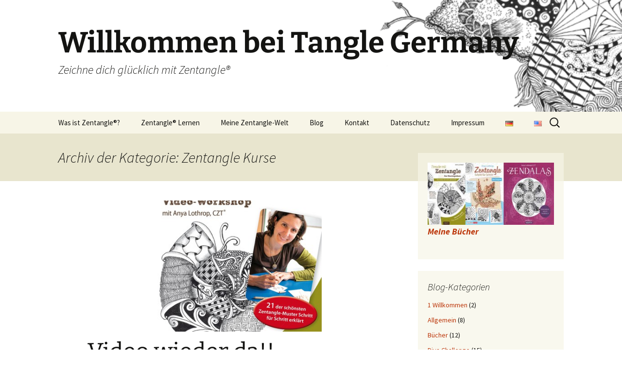

--- FILE ---
content_type: text/html; charset=UTF-8
request_url: https://zentangle.de/de/blog/category/zentangle-kurse/
body_size: 61027
content:
<!DOCTYPE html>
<html dir="ltr" lang="de-DE" prefix="og: https://ogp.me/ns#">
<head>
	<meta charset="UTF-8">
	<meta name="viewport" content="width=device-width, initial-scale=1.0">
	
	<link rel="profile" href="https://gmpg.org/xfn/11">
	<link rel="pingback" href="https://zentangle.de/xmlrpc.php">
		<style>img:is([sizes="auto" i], [sizes^="auto," i]) { contain-intrinsic-size: 3000px 1500px }</style>
	
		<!-- All in One SEO 4.9.3 - aioseo.com -->
		<title>Zentangle Kurse | Willkommen bei Tangle Germany</title>
	<meta name="robots" content="noindex, max-image-preview:large" />
	<meta name="keywords" content="zentangle video,zentangle-kurse" />
	<link rel="canonical" href="https://zentangle.de/de/blog/category/zentangle-kurse/" />
	<link rel="next" href="https://zentangle.de/de/blog/category/zentangle-kurse/page/2/" />
	<meta name="generator" content="All in One SEO (AIOSEO) 4.9.3" />
		<script type="application/ld+json" class="aioseo-schema">
			{"@context":"https:\/\/schema.org","@graph":[{"@type":"BreadcrumbList","@id":"https:\/\/zentangle.de\/de\/blog\/category\/zentangle-kurse\/#breadcrumblist","itemListElement":[{"@type":"ListItem","@id":"https:\/\/zentangle.de#listItem","position":1,"name":"Home","item":"https:\/\/zentangle.de","nextItem":{"@type":"ListItem","@id":"https:\/\/zentangle.de\/de\/blog\/category\/zentangle-kurse\/#listItem","name":"Zentangle Kurse"}},{"@type":"ListItem","@id":"https:\/\/zentangle.de\/de\/blog\/category\/zentangle-kurse\/#listItem","position":2,"name":"Zentangle Kurse","previousItem":{"@type":"ListItem","@id":"https:\/\/zentangle.de#listItem","name":"Home"}}]},{"@type":"CollectionPage","@id":"https:\/\/zentangle.de\/de\/blog\/category\/zentangle-kurse\/#collectionpage","url":"https:\/\/zentangle.de\/de\/blog\/category\/zentangle-kurse\/","name":"Zentangle Kurse | Willkommen bei Tangle Germany","inLanguage":"de-DE","isPartOf":{"@id":"https:\/\/zentangle.de\/#website"},"breadcrumb":{"@id":"https:\/\/zentangle.de\/de\/blog\/category\/zentangle-kurse\/#breadcrumblist"}},{"@type":"Organization","@id":"https:\/\/zentangle.de\/#organization","name":"Willkommen bei Tangle Germany!","description":"Zeichne dich gl\u00fccklich mit Zentangle\u00ae","url":"https:\/\/zentangle.de\/"},{"@type":"WebSite","@id":"https:\/\/zentangle.de\/#website","url":"https:\/\/zentangle.de\/","name":"Willkommen bei Tangle Germany!","description":"Zeichne dich gl\u00fccklich mit Zentangle\u00ae","inLanguage":"de-DE","publisher":{"@id":"https:\/\/zentangle.de\/#organization"}}]}
		</script>
		<!-- All in One SEO -->

<link rel="alternate" href="https://zentangle.de/de/blog/category/zentangle-kurse/" hreflang="de" />
<link rel="alternate" href="https://zentangle.de/en/blog/category/zentangle-classes/" hreflang="en" />
<link rel="alternate" type="application/rss+xml" title="Willkommen bei Tangle Germany &raquo; Feed" href="https://zentangle.de/de/feed/" />
<link rel="alternate" type="application/rss+xml" title="Willkommen bei Tangle Germany &raquo; Kommentar-Feed" href="https://zentangle.de/de/comments/feed/" />
<link rel="alternate" type="application/rss+xml" title="Willkommen bei Tangle Germany &raquo; Kategorie-Feed für Zentangle Kurse" href="https://zentangle.de/de/blog/category/zentangle-kurse/feed/" />
<script>
window._wpemojiSettings = {"baseUrl":"https:\/\/s.w.org\/images\/core\/emoji\/16.0.1\/72x72\/","ext":".png","svgUrl":"https:\/\/s.w.org\/images\/core\/emoji\/16.0.1\/svg\/","svgExt":".svg","source":{"concatemoji":"https:\/\/zentangle.de\/wp-includes\/js\/wp-emoji-release.min.js?ver=6.8.3"}};
/*! This file is auto-generated */
!function(s,n){var o,i,e;function c(e){try{var t={supportTests:e,timestamp:(new Date).valueOf()};sessionStorage.setItem(o,JSON.stringify(t))}catch(e){}}function p(e,t,n){e.clearRect(0,0,e.canvas.width,e.canvas.height),e.fillText(t,0,0);var t=new Uint32Array(e.getImageData(0,0,e.canvas.width,e.canvas.height).data),a=(e.clearRect(0,0,e.canvas.width,e.canvas.height),e.fillText(n,0,0),new Uint32Array(e.getImageData(0,0,e.canvas.width,e.canvas.height).data));return t.every(function(e,t){return e===a[t]})}function u(e,t){e.clearRect(0,0,e.canvas.width,e.canvas.height),e.fillText(t,0,0);for(var n=e.getImageData(16,16,1,1),a=0;a<n.data.length;a++)if(0!==n.data[a])return!1;return!0}function f(e,t,n,a){switch(t){case"flag":return n(e,"\ud83c\udff3\ufe0f\u200d\u26a7\ufe0f","\ud83c\udff3\ufe0f\u200b\u26a7\ufe0f")?!1:!n(e,"\ud83c\udde8\ud83c\uddf6","\ud83c\udde8\u200b\ud83c\uddf6")&&!n(e,"\ud83c\udff4\udb40\udc67\udb40\udc62\udb40\udc65\udb40\udc6e\udb40\udc67\udb40\udc7f","\ud83c\udff4\u200b\udb40\udc67\u200b\udb40\udc62\u200b\udb40\udc65\u200b\udb40\udc6e\u200b\udb40\udc67\u200b\udb40\udc7f");case"emoji":return!a(e,"\ud83e\udedf")}return!1}function g(e,t,n,a){var r="undefined"!=typeof WorkerGlobalScope&&self instanceof WorkerGlobalScope?new OffscreenCanvas(300,150):s.createElement("canvas"),o=r.getContext("2d",{willReadFrequently:!0}),i=(o.textBaseline="top",o.font="600 32px Arial",{});return e.forEach(function(e){i[e]=t(o,e,n,a)}),i}function t(e){var t=s.createElement("script");t.src=e,t.defer=!0,s.head.appendChild(t)}"undefined"!=typeof Promise&&(o="wpEmojiSettingsSupports",i=["flag","emoji"],n.supports={everything:!0,everythingExceptFlag:!0},e=new Promise(function(e){s.addEventListener("DOMContentLoaded",e,{once:!0})}),new Promise(function(t){var n=function(){try{var e=JSON.parse(sessionStorage.getItem(o));if("object"==typeof e&&"number"==typeof e.timestamp&&(new Date).valueOf()<e.timestamp+604800&&"object"==typeof e.supportTests)return e.supportTests}catch(e){}return null}();if(!n){if("undefined"!=typeof Worker&&"undefined"!=typeof OffscreenCanvas&&"undefined"!=typeof URL&&URL.createObjectURL&&"undefined"!=typeof Blob)try{var e="postMessage("+g.toString()+"("+[JSON.stringify(i),f.toString(),p.toString(),u.toString()].join(",")+"));",a=new Blob([e],{type:"text/javascript"}),r=new Worker(URL.createObjectURL(a),{name:"wpTestEmojiSupports"});return void(r.onmessage=function(e){c(n=e.data),r.terminate(),t(n)})}catch(e){}c(n=g(i,f,p,u))}t(n)}).then(function(e){for(var t in e)n.supports[t]=e[t],n.supports.everything=n.supports.everything&&n.supports[t],"flag"!==t&&(n.supports.everythingExceptFlag=n.supports.everythingExceptFlag&&n.supports[t]);n.supports.everythingExceptFlag=n.supports.everythingExceptFlag&&!n.supports.flag,n.DOMReady=!1,n.readyCallback=function(){n.DOMReady=!0}}).then(function(){return e}).then(function(){var e;n.supports.everything||(n.readyCallback(),(e=n.source||{}).concatemoji?t(e.concatemoji):e.wpemoji&&e.twemoji&&(t(e.twemoji),t(e.wpemoji)))}))}((window,document),window._wpemojiSettings);
</script>
<style id='wp-emoji-styles-inline-css'>

	img.wp-smiley, img.emoji {
		display: inline !important;
		border: none !important;
		box-shadow: none !important;
		height: 1em !important;
		width: 1em !important;
		margin: 0 0.07em !important;
		vertical-align: -0.1em !important;
		background: none !important;
		padding: 0 !important;
	}
</style>
<link rel='stylesheet' id='wp-block-library-css' href='https://zentangle.de/wp-includes/css/dist/block-library/style.min.css?ver=6.8.3' media='all' />
<style id='wp-block-library-theme-inline-css'>
.wp-block-audio :where(figcaption){color:#555;font-size:13px;text-align:center}.is-dark-theme .wp-block-audio :where(figcaption){color:#ffffffa6}.wp-block-audio{margin:0 0 1em}.wp-block-code{border:1px solid #ccc;border-radius:4px;font-family:Menlo,Consolas,monaco,monospace;padding:.8em 1em}.wp-block-embed :where(figcaption){color:#555;font-size:13px;text-align:center}.is-dark-theme .wp-block-embed :where(figcaption){color:#ffffffa6}.wp-block-embed{margin:0 0 1em}.blocks-gallery-caption{color:#555;font-size:13px;text-align:center}.is-dark-theme .blocks-gallery-caption{color:#ffffffa6}:root :where(.wp-block-image figcaption){color:#555;font-size:13px;text-align:center}.is-dark-theme :root :where(.wp-block-image figcaption){color:#ffffffa6}.wp-block-image{margin:0 0 1em}.wp-block-pullquote{border-bottom:4px solid;border-top:4px solid;color:currentColor;margin-bottom:1.75em}.wp-block-pullquote cite,.wp-block-pullquote footer,.wp-block-pullquote__citation{color:currentColor;font-size:.8125em;font-style:normal;text-transform:uppercase}.wp-block-quote{border-left:.25em solid;margin:0 0 1.75em;padding-left:1em}.wp-block-quote cite,.wp-block-quote footer{color:currentColor;font-size:.8125em;font-style:normal;position:relative}.wp-block-quote:where(.has-text-align-right){border-left:none;border-right:.25em solid;padding-left:0;padding-right:1em}.wp-block-quote:where(.has-text-align-center){border:none;padding-left:0}.wp-block-quote.is-large,.wp-block-quote.is-style-large,.wp-block-quote:where(.is-style-plain){border:none}.wp-block-search .wp-block-search__label{font-weight:700}.wp-block-search__button{border:1px solid #ccc;padding:.375em .625em}:where(.wp-block-group.has-background){padding:1.25em 2.375em}.wp-block-separator.has-css-opacity{opacity:.4}.wp-block-separator{border:none;border-bottom:2px solid;margin-left:auto;margin-right:auto}.wp-block-separator.has-alpha-channel-opacity{opacity:1}.wp-block-separator:not(.is-style-wide):not(.is-style-dots){width:100px}.wp-block-separator.has-background:not(.is-style-dots){border-bottom:none;height:1px}.wp-block-separator.has-background:not(.is-style-wide):not(.is-style-dots){height:2px}.wp-block-table{margin:0 0 1em}.wp-block-table td,.wp-block-table th{word-break:normal}.wp-block-table :where(figcaption){color:#555;font-size:13px;text-align:center}.is-dark-theme .wp-block-table :where(figcaption){color:#ffffffa6}.wp-block-video :where(figcaption){color:#555;font-size:13px;text-align:center}.is-dark-theme .wp-block-video :where(figcaption){color:#ffffffa6}.wp-block-video{margin:0 0 1em}:root :where(.wp-block-template-part.has-background){margin-bottom:0;margin-top:0;padding:1.25em 2.375em}
</style>
<style id='classic-theme-styles-inline-css'>
/*! This file is auto-generated */
.wp-block-button__link{color:#fff;background-color:#32373c;border-radius:9999px;box-shadow:none;text-decoration:none;padding:calc(.667em + 2px) calc(1.333em + 2px);font-size:1.125em}.wp-block-file__button{background:#32373c;color:#fff;text-decoration:none}
</style>
<link rel='stylesheet' id='aioseo/css/src/vue/standalone/blocks/table-of-contents/global.scss-css' href='https://zentangle.de/wp-content/plugins/all-in-one-seo-pack/dist/Lite/assets/css/table-of-contents/global.e90f6d47.css?ver=4.9.3' media='all' />
<style id='global-styles-inline-css'>
:root{--wp--preset--aspect-ratio--square: 1;--wp--preset--aspect-ratio--4-3: 4/3;--wp--preset--aspect-ratio--3-4: 3/4;--wp--preset--aspect-ratio--3-2: 3/2;--wp--preset--aspect-ratio--2-3: 2/3;--wp--preset--aspect-ratio--16-9: 16/9;--wp--preset--aspect-ratio--9-16: 9/16;--wp--preset--color--black: #000000;--wp--preset--color--cyan-bluish-gray: #abb8c3;--wp--preset--color--white: #fff;--wp--preset--color--pale-pink: #f78da7;--wp--preset--color--vivid-red: #cf2e2e;--wp--preset--color--luminous-vivid-orange: #ff6900;--wp--preset--color--luminous-vivid-amber: #fcb900;--wp--preset--color--light-green-cyan: #7bdcb5;--wp--preset--color--vivid-green-cyan: #00d084;--wp--preset--color--pale-cyan-blue: #8ed1fc;--wp--preset--color--vivid-cyan-blue: #0693e3;--wp--preset--color--vivid-purple: #9b51e0;--wp--preset--color--dark-gray: #141412;--wp--preset--color--red: #bc360a;--wp--preset--color--medium-orange: #db572f;--wp--preset--color--light-orange: #ea9629;--wp--preset--color--yellow: #fbca3c;--wp--preset--color--dark-brown: #220e10;--wp--preset--color--medium-brown: #722d19;--wp--preset--color--light-brown: #eadaa6;--wp--preset--color--beige: #e8e5ce;--wp--preset--color--off-white: #f7f5e7;--wp--preset--gradient--vivid-cyan-blue-to-vivid-purple: linear-gradient(135deg,rgba(6,147,227,1) 0%,rgb(155,81,224) 100%);--wp--preset--gradient--light-green-cyan-to-vivid-green-cyan: linear-gradient(135deg,rgb(122,220,180) 0%,rgb(0,208,130) 100%);--wp--preset--gradient--luminous-vivid-amber-to-luminous-vivid-orange: linear-gradient(135deg,rgba(252,185,0,1) 0%,rgba(255,105,0,1) 100%);--wp--preset--gradient--luminous-vivid-orange-to-vivid-red: linear-gradient(135deg,rgba(255,105,0,1) 0%,rgb(207,46,46) 100%);--wp--preset--gradient--very-light-gray-to-cyan-bluish-gray: linear-gradient(135deg,rgb(238,238,238) 0%,rgb(169,184,195) 100%);--wp--preset--gradient--cool-to-warm-spectrum: linear-gradient(135deg,rgb(74,234,220) 0%,rgb(151,120,209) 20%,rgb(207,42,186) 40%,rgb(238,44,130) 60%,rgb(251,105,98) 80%,rgb(254,248,76) 100%);--wp--preset--gradient--blush-light-purple: linear-gradient(135deg,rgb(255,206,236) 0%,rgb(152,150,240) 100%);--wp--preset--gradient--blush-bordeaux: linear-gradient(135deg,rgb(254,205,165) 0%,rgb(254,45,45) 50%,rgb(107,0,62) 100%);--wp--preset--gradient--luminous-dusk: linear-gradient(135deg,rgb(255,203,112) 0%,rgb(199,81,192) 50%,rgb(65,88,208) 100%);--wp--preset--gradient--pale-ocean: linear-gradient(135deg,rgb(255,245,203) 0%,rgb(182,227,212) 50%,rgb(51,167,181) 100%);--wp--preset--gradient--electric-grass: linear-gradient(135deg,rgb(202,248,128) 0%,rgb(113,206,126) 100%);--wp--preset--gradient--midnight: linear-gradient(135deg,rgb(2,3,129) 0%,rgb(40,116,252) 100%);--wp--preset--gradient--autumn-brown: linear-gradient(135deg, rgba(226,45,15,1) 0%, rgba(158,25,13,1) 100%);--wp--preset--gradient--sunset-yellow: linear-gradient(135deg, rgba(233,139,41,1) 0%, rgba(238,179,95,1) 100%);--wp--preset--gradient--light-sky: linear-gradient(135deg,rgba(228,228,228,1.0) 0%,rgba(208,225,252,1.0) 100%);--wp--preset--gradient--dark-sky: linear-gradient(135deg,rgba(0,0,0,1.0) 0%,rgba(56,61,69,1.0) 100%);--wp--preset--font-size--small: 13px;--wp--preset--font-size--medium: 20px;--wp--preset--font-size--large: 36px;--wp--preset--font-size--x-large: 42px;--wp--preset--spacing--20: 0.44rem;--wp--preset--spacing--30: 0.67rem;--wp--preset--spacing--40: 1rem;--wp--preset--spacing--50: 1.5rem;--wp--preset--spacing--60: 2.25rem;--wp--preset--spacing--70: 3.38rem;--wp--preset--spacing--80: 5.06rem;--wp--preset--shadow--natural: 6px 6px 9px rgba(0, 0, 0, 0.2);--wp--preset--shadow--deep: 12px 12px 50px rgba(0, 0, 0, 0.4);--wp--preset--shadow--sharp: 6px 6px 0px rgba(0, 0, 0, 0.2);--wp--preset--shadow--outlined: 6px 6px 0px -3px rgba(255, 255, 255, 1), 6px 6px rgba(0, 0, 0, 1);--wp--preset--shadow--crisp: 6px 6px 0px rgba(0, 0, 0, 1);}:where(.is-layout-flex){gap: 0.5em;}:where(.is-layout-grid){gap: 0.5em;}body .is-layout-flex{display: flex;}.is-layout-flex{flex-wrap: wrap;align-items: center;}.is-layout-flex > :is(*, div){margin: 0;}body .is-layout-grid{display: grid;}.is-layout-grid > :is(*, div){margin: 0;}:where(.wp-block-columns.is-layout-flex){gap: 2em;}:where(.wp-block-columns.is-layout-grid){gap: 2em;}:where(.wp-block-post-template.is-layout-flex){gap: 1.25em;}:where(.wp-block-post-template.is-layout-grid){gap: 1.25em;}.has-black-color{color: var(--wp--preset--color--black) !important;}.has-cyan-bluish-gray-color{color: var(--wp--preset--color--cyan-bluish-gray) !important;}.has-white-color{color: var(--wp--preset--color--white) !important;}.has-pale-pink-color{color: var(--wp--preset--color--pale-pink) !important;}.has-vivid-red-color{color: var(--wp--preset--color--vivid-red) !important;}.has-luminous-vivid-orange-color{color: var(--wp--preset--color--luminous-vivid-orange) !important;}.has-luminous-vivid-amber-color{color: var(--wp--preset--color--luminous-vivid-amber) !important;}.has-light-green-cyan-color{color: var(--wp--preset--color--light-green-cyan) !important;}.has-vivid-green-cyan-color{color: var(--wp--preset--color--vivid-green-cyan) !important;}.has-pale-cyan-blue-color{color: var(--wp--preset--color--pale-cyan-blue) !important;}.has-vivid-cyan-blue-color{color: var(--wp--preset--color--vivid-cyan-blue) !important;}.has-vivid-purple-color{color: var(--wp--preset--color--vivid-purple) !important;}.has-black-background-color{background-color: var(--wp--preset--color--black) !important;}.has-cyan-bluish-gray-background-color{background-color: var(--wp--preset--color--cyan-bluish-gray) !important;}.has-white-background-color{background-color: var(--wp--preset--color--white) !important;}.has-pale-pink-background-color{background-color: var(--wp--preset--color--pale-pink) !important;}.has-vivid-red-background-color{background-color: var(--wp--preset--color--vivid-red) !important;}.has-luminous-vivid-orange-background-color{background-color: var(--wp--preset--color--luminous-vivid-orange) !important;}.has-luminous-vivid-amber-background-color{background-color: var(--wp--preset--color--luminous-vivid-amber) !important;}.has-light-green-cyan-background-color{background-color: var(--wp--preset--color--light-green-cyan) !important;}.has-vivid-green-cyan-background-color{background-color: var(--wp--preset--color--vivid-green-cyan) !important;}.has-pale-cyan-blue-background-color{background-color: var(--wp--preset--color--pale-cyan-blue) !important;}.has-vivid-cyan-blue-background-color{background-color: var(--wp--preset--color--vivid-cyan-blue) !important;}.has-vivid-purple-background-color{background-color: var(--wp--preset--color--vivid-purple) !important;}.has-black-border-color{border-color: var(--wp--preset--color--black) !important;}.has-cyan-bluish-gray-border-color{border-color: var(--wp--preset--color--cyan-bluish-gray) !important;}.has-white-border-color{border-color: var(--wp--preset--color--white) !important;}.has-pale-pink-border-color{border-color: var(--wp--preset--color--pale-pink) !important;}.has-vivid-red-border-color{border-color: var(--wp--preset--color--vivid-red) !important;}.has-luminous-vivid-orange-border-color{border-color: var(--wp--preset--color--luminous-vivid-orange) !important;}.has-luminous-vivid-amber-border-color{border-color: var(--wp--preset--color--luminous-vivid-amber) !important;}.has-light-green-cyan-border-color{border-color: var(--wp--preset--color--light-green-cyan) !important;}.has-vivid-green-cyan-border-color{border-color: var(--wp--preset--color--vivid-green-cyan) !important;}.has-pale-cyan-blue-border-color{border-color: var(--wp--preset--color--pale-cyan-blue) !important;}.has-vivid-cyan-blue-border-color{border-color: var(--wp--preset--color--vivid-cyan-blue) !important;}.has-vivid-purple-border-color{border-color: var(--wp--preset--color--vivid-purple) !important;}.has-vivid-cyan-blue-to-vivid-purple-gradient-background{background: var(--wp--preset--gradient--vivid-cyan-blue-to-vivid-purple) !important;}.has-light-green-cyan-to-vivid-green-cyan-gradient-background{background: var(--wp--preset--gradient--light-green-cyan-to-vivid-green-cyan) !important;}.has-luminous-vivid-amber-to-luminous-vivid-orange-gradient-background{background: var(--wp--preset--gradient--luminous-vivid-amber-to-luminous-vivid-orange) !important;}.has-luminous-vivid-orange-to-vivid-red-gradient-background{background: var(--wp--preset--gradient--luminous-vivid-orange-to-vivid-red) !important;}.has-very-light-gray-to-cyan-bluish-gray-gradient-background{background: var(--wp--preset--gradient--very-light-gray-to-cyan-bluish-gray) !important;}.has-cool-to-warm-spectrum-gradient-background{background: var(--wp--preset--gradient--cool-to-warm-spectrum) !important;}.has-blush-light-purple-gradient-background{background: var(--wp--preset--gradient--blush-light-purple) !important;}.has-blush-bordeaux-gradient-background{background: var(--wp--preset--gradient--blush-bordeaux) !important;}.has-luminous-dusk-gradient-background{background: var(--wp--preset--gradient--luminous-dusk) !important;}.has-pale-ocean-gradient-background{background: var(--wp--preset--gradient--pale-ocean) !important;}.has-electric-grass-gradient-background{background: var(--wp--preset--gradient--electric-grass) !important;}.has-midnight-gradient-background{background: var(--wp--preset--gradient--midnight) !important;}.has-small-font-size{font-size: var(--wp--preset--font-size--small) !important;}.has-medium-font-size{font-size: var(--wp--preset--font-size--medium) !important;}.has-large-font-size{font-size: var(--wp--preset--font-size--large) !important;}.has-x-large-font-size{font-size: var(--wp--preset--font-size--x-large) !important;}
:where(.wp-block-post-template.is-layout-flex){gap: 1.25em;}:where(.wp-block-post-template.is-layout-grid){gap: 1.25em;}
:where(.wp-block-columns.is-layout-flex){gap: 2em;}:where(.wp-block-columns.is-layout-grid){gap: 2em;}
:root :where(.wp-block-pullquote){font-size: 1.5em;line-height: 1.6;}
</style>
<link rel='stylesheet' id='cmplz-general-css' href='https://zentangle.de/wp-content/plugins/complianz-gdpr/assets/css/cookieblocker.min.css?ver=1765985357' media='all' />
<link rel='stylesheet' id='twentythirteen-fonts-css' href='https://zentangle.de/wp-content/themes/twentythirteen/fonts/source-sans-pro-plus-bitter.css?ver=20230328' media='all' />
<link rel='stylesheet' id='genericons-css' href='https://zentangle.de/wp-content/themes/twentythirteen/genericons/genericons.css?ver=3.0.3' media='all' />
<link rel='stylesheet' id='twentythirteen-style-css' href='https://zentangle.de/wp-content/themes/twentythirteen/style.css?ver=20250415' media='all' />
<link rel='stylesheet' id='twentythirteen-block-style-css' href='https://zentangle.de/wp-content/themes/twentythirteen/css/blocks.css?ver=20240520' media='all' />
<script src="https://zentangle.de/wp-includes/js/jquery/jquery.min.js?ver=3.7.1" id="jquery-core-js"></script>
<script src="https://zentangle.de/wp-includes/js/jquery/jquery-migrate.min.js?ver=3.4.1" id="jquery-migrate-js"></script>
<script src="https://zentangle.de/wp-content/themes/twentythirteen/js/functions.js?ver=20230526" id="twentythirteen-script-js" defer data-wp-strategy="defer"></script>
<link rel="https://api.w.org/" href="https://zentangle.de/wp-json/" /><link rel="alternate" title="JSON" type="application/json" href="https://zentangle.de/wp-json/wp/v2/categories/49" /><link rel="EditURI" type="application/rsd+xml" title="RSD" href="https://zentangle.de/xmlrpc.php?rsd" />
<meta name="generator" content="WordPress 6.8.3" />
			<style type="text/css">
				.gllr_image_row {
					clear: both;
				}
			</style>
			
        <script type="text/javascript">
            var jQueryMigrateHelperHasSentDowngrade = false;

			window.onerror = function( msg, url, line, col, error ) {
				// Break out early, do not processing if a downgrade reqeust was already sent.
				if ( jQueryMigrateHelperHasSentDowngrade ) {
					return true;
                }

				var xhr = new XMLHttpRequest();
				var nonce = '2453e56135';
				var jQueryFunctions = [
					'andSelf',
					'browser',
					'live',
					'boxModel',
					'support.boxModel',
					'size',
					'swap',
					'clean',
					'sub',
                ];
				var match_pattern = /\)\.(.+?) is not a function/;
                var erroredFunction = msg.match( match_pattern );

                // If there was no matching functions, do not try to downgrade.
                if ( null === erroredFunction || typeof erroredFunction !== 'object' || typeof erroredFunction[1] === "undefined" || -1 === jQueryFunctions.indexOf( erroredFunction[1] ) ) {
                    return true;
                }

                // Set that we've now attempted a downgrade request.
                jQueryMigrateHelperHasSentDowngrade = true;

				xhr.open( 'POST', 'https://zentangle.de/wp-admin/admin-ajax.php' );
				xhr.setRequestHeader( 'Content-Type', 'application/x-www-form-urlencoded' );
				xhr.onload = function () {
					var response,
                        reload = false;

					if ( 200 === xhr.status ) {
                        try {
                        	response = JSON.parse( xhr.response );

                        	reload = response.data.reload;
                        } catch ( e ) {
                        	reload = false;
                        }
                    }

					// Automatically reload the page if a deprecation caused an automatic downgrade, ensure visitors get the best possible experience.
					if ( reload ) {
						location.reload();
                    }
				};

				xhr.send( encodeURI( 'action=jquery-migrate-downgrade-version&_wpnonce=' + nonce ) );

				// Suppress error alerts in older browsers
				return true;
			}
        </script>

			<style type="text/css" id="twentythirteen-header-css">
		.site-header {
		background: url(https://zentangle.de/wp-content/uploads/2023/09/cropped-headertangle2.png) no-repeat scroll top;
		background-size: 1600px auto;
	}
	@media (max-width: 767px) {
		.site-header {
			background-size: 768px auto;
		}
	}
	@media (max-width: 359px) {
		.site-header {
			background-size: 360px auto;
		}
	}
			</style>
			<style id="wp-custom-css">
			.imprint{
  display: none;
}

.site-title {
font-family: Ruthie, Bitter, Georgia, serif;
}		</style>
		</head>

<body data-cmplz=1 class="archive category category-zentangle-kurse category-49 wp-embed-responsive wp-theme-twentythirteen gllr_twentythirteen single-author sidebar">
		<div id="page" class="hfeed site">
		<a class="screen-reader-text skip-link" href="#content">
			Zum Inhalt springen		</a>
		<header id="masthead" class="site-header">
					<a class="home-link" href="https://zentangle.de/de/zentangle/" rel="home" >
				<h1 class="site-title">Willkommen bei Tangle Germany</h1>
				<h2 class="site-description">Zeichne dich glücklich mit Zentangle®</h2>
			</a>

			<div id="navbar" class="navbar">
				<nav id="site-navigation" class="navigation main-navigation">
					<button class="menu-toggle">Menü</button>
					<div class="menu-mainnav-container"><ul id="primary-menu" class="nav-menu"><li id="menu-item-49" class="menu-item menu-item-type-post_type menu-item-object-page menu-item-home menu-item-has-children menu-item-49"><a href="https://zentangle.de/de/zentangle/">Was ist Zentangle®?</a>
<ul class="sub-menu">
	<li id="menu-item-61" class="menu-item menu-item-type-post_type menu-item-object-page menu-item-home menu-item-61"><a href="https://zentangle.de/de/zentangle/">Was ist Zentangle?</a></li>
	<li id="menu-item-47" class="menu-item menu-item-type-post_type menu-item-object-page menu-item-47"><a href="https://zentangle.de/de/grundsaetze/">Zentangle Grundsätze</a></li>
	<li id="menu-item-130" class="menu-item menu-item-type-post_type menu-item-object-page menu-item-130"><a href="https://zentangle.de/de/zentangle-terminologie/">Terminologie</a></li>
	<li id="menu-item-45" class="menu-item menu-item-type-post_type menu-item-object-page menu-item-45"><a href="https://zentangle.de/de/faq/">Zentangle-FAQ</a></li>
</ul>
</li>
<li id="menu-item-187" class="menu-item menu-item-type-custom menu-item-object-custom menu-item-has-children menu-item-187"><a href="https://zentangle.de/zentangle-lernen/">Zentangle® Lernen</a>
<ul class="sub-menu">
	<li id="menu-item-1867" class="menu-item menu-item-type-post_type menu-item-object-page menu-item-1867"><a href="https://zentangle.de/de/zentangle-lernen/">Von mir lernen</a></li>
	<li id="menu-item-1868" class="menu-item menu-item-type-post_type menu-item-object-page menu-item-1868"><a href="https://zentangle.de/de/czts/">Von anderen CZTs lernen</a></li>
</ul>
</li>
<li id="menu-item-1113" class="menu-item menu-item-type-custom menu-item-object-custom menu-item-has-children menu-item-1113"><a href="https://zentangle.de/uber-mich/">Meine Zentangle-Welt</a>
<ul class="sub-menu">
	<li id="menu-item-202" class="menu-item menu-item-type-post_type menu-item-object-page menu-item-202"><a href="https://zentangle.de/de/uber-mich/">Über mich</a></li>
	<li id="menu-item-1106" class="menu-item menu-item-type-post_type menu-item-object-page menu-item-has-children menu-item-1106"><a href="https://zentangle.de/de/mein-buch/">Meine Bücher</a>
	<ul class="sub-menu">
		<li id="menu-item-1956" class="menu-item menu-item-type-post_type menu-item-object-page menu-item-1956"><a href="https://zentangle.de/de/mein-buch/errata/">Errata</a></li>
	</ul>
</li>
	<li id="menu-item-2061" class="menu-item menu-item-type-post_type menu-item-object-page menu-item-2061"><a href="https://zentangle.de/de/video-workshop/">Meine DVD</a></li>
	<li id="menu-item-1112" class="menu-item menu-item-type-post_type menu-item-object-page menu-item-1112"><a href="https://zentangle.de/de/galerie/">Zentangle Galerie</a></li>
	<li id="menu-item-1135" class="menu-item menu-item-type-post_type menu-item-object-page menu-item-1135"><a href="https://zentangle.de/de/meine-muster/">Meine Zentangle-Muster</a></li>
</ul>
</li>
<li id="menu-item-3243" class="menu-item menu-item-type-post_type menu-item-object-page current_page_parent menu-item-3243"><a href="https://zentangle.de/de/blog/">Blog</a></li>
<li id="menu-item-3220" class="menu-item menu-item-type-post_type menu-item-object-page menu-item-3220"><a href="https://zentangle.de/de/kontakt/">Kontakt</a></li>
<li id="menu-item-3224" class="menu-item menu-item-type-custom menu-item-object-custom menu-item-3224"><a target="_blank" href="https://www.lektoratte.net/datenschutz-2/">Datenschutz</a></li>
<li id="menu-item-3225" class="menu-item menu-item-type-post_type menu-item-object-page menu-item-3225"><a href="https://zentangle.de/de/impressum/">Impressum</a></li>
<li id="menu-item-3227-de" class="lang-item lang-item-133 lang-item-de current-lang lang-item-first menu-item menu-item-type-custom menu-item-object-custom menu-item-3227-de"><a href="https://zentangle.de/de/blog/category/zentangle-kurse/" hreflang="de-DE" lang="de-DE"><img src="[data-uri]" alt="Deutsch" width="16" height="11" style="width: 16px; height: 11px;" /></a></li>
<li id="menu-item-3227-en" class="lang-item lang-item-136 lang-item-en menu-item menu-item-type-custom menu-item-object-custom menu-item-3227-en"><a href="https://zentangle.de/en/blog/category/zentangle-classes/" hreflang="en-US" lang="en-US"><img src="[data-uri]" alt="English" width="16" height="11" style="width: 16px; height: 11px;" /></a></li>
</ul></div>					<form role="search" method="get" class="search-form" action="https://zentangle.de/de/">
				<label>
					<span class="screen-reader-text">Suche nach:</span>
					<input type="search" class="search-field" placeholder="Suchen …" value="" name="s" />
				</label>
				<input type="submit" class="search-submit" value="Suchen" />
			</form>				</nav><!-- #site-navigation -->
			</div><!-- #navbar -->
		</header><!-- #masthead -->

		<div id="main" class="site-main">

	<div id="primary" class="content-area">
		<div id="content" class="site-content" role="main">

					<header class="archive-header">
				<h1 class="archive-title">
				Archiv der Kategorie: Zentangle Kurse				</h1>

							</header><!-- .archive-header -->

							
<article id="post-1688" class="post-1688 post type-post status-publish format-standard has-post-thumbnail hentry category-zentangle-kurse tag-video">
	<header class="entry-header">
				<div class="entry-thumbnail">
			<img width="360" height="270" src="https://zentangle.de/wp-content/uploads/2015/01/VideoCover-387x290.jpg" class="attachment-post-thumbnail size-post-thumbnail wp-post-image" alt="" decoding="async" fetchpriority="high" srcset="https://zentangle.de/wp-content/uploads/2015/01/VideoCover-387x290.jpg 387w, https://zentangle.de/wp-content/uploads/2015/01/VideoCover-160x120.jpg 160w" sizes="(max-width: 360px) 100vw, 360px" />		</div>
		
				<h1 class="entry-title">
			<a href="https://zentangle.de/de/blog/video-wieder-da/" rel="bookmark">Video wieder da!!</a>
		</h1>
		
		<div class="entry-meta">
			<span class="date"><a href="https://zentangle.de/de/blog/video-wieder-da/" title="Permalink zu Video wieder da!!" rel="bookmark"><time class="entry-date" datetime="2015-01-28T18:07:49+01:00">28/01/2015</time></a></span><span class="categories-links"><a href="https://zentangle.de/de/blog/category/zentangle-kurse/" rel="category tag">Zentangle Kurse</a></span><span class="tags-links"><a href="https://zentangle.de/de/blog/tag/video/" rel="tag">Video</a></span><span class="author vcard"><a class="url fn n" href="https://zentangle.de/de/blog/author/tanglegermany/" title="Alle Beiträge von TangleGermany anzeigen" rel="author">TangleGermany</a></span>					</div><!-- .entry-meta -->
	</header><!-- .entry-header -->

		<div class="entry-content">
		<div id="blog">
<p>Sooooo&#8230; das Video ist jetzt wieder zu haben! Juhu!!</p>
<p><a href="https://zentangle.de/wp-content/uploads/2015/01/VideoCover.jpg"><img decoding="async" class="alignnone size-medium wp-image-1689" src="https://zentangle.de/wp-content/uploads/2015/01/VideoCover-213x300.jpg" alt="Zentangle Video Workshop" width="213" height="300" srcset="https://zentangle.de/wp-content/uploads/2015/01/VideoCover-213x300.jpg 213w, https://zentangle.de/wp-content/uploads/2015/01/VideoCover.jpg 387w" sizes="(max-width: 213px) 100vw, 213px" /></a></p>
<p>Ich zeige darin alle Muster, die ich im Buch schon beschrieben habe. Es gibt jede Menge Tipps und Tricks und Infos zur Schattierung! Plus ein Bonusmuster.</p>
<p>Bis Sonntag beim Muster-Mixer!! 🙂</p>
<p>&nbsp;</p>
</div>
	</div><!-- .entry-content -->
	
	<footer class="entry-meta">
		
			</footer><!-- .entry-meta -->
</article><!-- #post -->
							
<article id="post-1589" class="post-1589 post type-post status-publish format-standard has-post-thumbnail hentry category-zentangle-kurse tag-czt-seminar">
	<header class="entry-header">
				<div class="entry-thumbnail">
			<img width="559" height="270" src="https://zentangle.de/wp-content/uploads/2014/11/IMG_3273-Andere-600x290.jpg" class="attachment-post-thumbnail size-post-thumbnail wp-post-image" alt="" decoding="async" />		</div>
		
				<h1 class="entry-title">
			<a href="https://zentangle.de/de/blog/eure-chance-czt/" rel="bookmark">Das ist eure Chance CZT zu werden!</a>
		</h1>
		
		<div class="entry-meta">
			<span class="date"><a href="https://zentangle.de/de/blog/eure-chance-czt/" title="Permalink zu Das ist eure Chance CZT zu werden!" rel="bookmark"><time class="entry-date" datetime="2014-11-26T11:19:32+01:00">26/11/2014</time></a></span><span class="categories-links"><a href="https://zentangle.de/de/blog/category/zentangle-kurse/" rel="category tag">Zentangle Kurse</a></span><span class="tags-links"><a href="https://zentangle.de/de/blog/tag/czt-seminar/" rel="tag">CZT Seminar</a></span><span class="author vcard"><a class="url fn n" href="https://zentangle.de/de/blog/author/tanglegermany/" title="Alle Beiträge von TangleGermany anzeigen" rel="author">TangleGermany</a></span>					</div><!-- .entry-meta -->
	</header><!-- .entry-header -->

		<div class="entry-content">
		<div id="blog">
<p><a href="https://zentangle.de/wp-content/uploads/2014/11/IMG_3273-Andere.jpg"><img loading="lazy" decoding="async" class="alignnone size-medium wp-image-1590" src="https://zentangle.de/wp-content/uploads/2014/11/IMG_3273-Andere-300x224.jpg" alt="IMG_3273 (Andere)" width="300" height="224" srcset="https://zentangle.de/wp-content/uploads/2014/11/IMG_3273-Andere-300x224.jpg 300w, https://zentangle.de/wp-content/uploads/2014/11/IMG_3273-Andere-160x120.jpg 160w, https://zentangle.de/wp-content/uploads/2014/11/IMG_3273-Andere.jpg 600w" sizes="auto, (max-width: 300px) 100vw, 300px" /></a></p>
<h6>Lieber Tanglerinnen und Tangler,</h6>
<p>gestern haben Rick und Maria angekündigt, dass man sich ab sofort für die CZT-Seminare 2015 anmelden kann. Das ist eure Chance! Die Plätze sind immer furchtbar schnell belegt, also schlagt jetzt zu, wenn ihr die Ausbildung machen wollt, oder aber einfach ein wunderschönes Erlebnis für euch haben wollt (und ein paar € zu viel in der Tasche habt).</p>
<p>Ich möchte euch aus diesem Anlass einmal von meiner eigenen Ausbildung berichten. Sie dauerte tatsächlich nur 4 Tage, die es aber in sich hatten. Wir haben von morgens bis abends getangelt, und manche von uns noch bis in die Nacht hinein.</p>
<p><a href="https://zentangle.de/wp-content/uploads/2014/11/IMG_3275-Andere.jpg"><img loading="lazy" decoding="async" class="alignnone size-medium wp-image-1597" src="https://zentangle.de/wp-content/uploads/2014/11/IMG_3275-Andere-224x300.jpg" alt="IMG_3275 (Andere)" width="224" height="300" srcset="https://zentangle.de/wp-content/uploads/2014/11/IMG_3275-Andere-224x300.jpg 224w, https://zentangle.de/wp-content/uploads/2014/11/IMG_3275-Andere.jpg 600w" sizes="auto, (max-width: 224px) 100vw, 224px" /> </a><a href="https://zentangle.de/de/blog/eure-chance-czt/#more-1589" class="more-link"><span class="screen-reader-text">Das ist eure Chance CZT zu werden!</span> weiterlesen <span class="meta-nav">&rarr;</span></a></p>
</div>
	</div><!-- .entry-content -->
	
	<footer class="entry-meta">
		
			</footer><!-- .entry-meta -->
</article><!-- #post -->
							
<article id="post-1390" class="post-1390 post type-post status-publish format-standard has-post-thumbnail hentry category-zentangle-kurse category-zentangle-neuigkeiten tag-video">
	<header class="entry-header">
				<div class="entry-thumbnail">
			<img width="604" height="234" src="https://zentangle.de/wp-content/uploads/2014/09/DVD2-Andere-750x290.jpg" class="attachment-post-thumbnail size-post-thumbnail wp-post-image" alt="" decoding="async" loading="lazy" />		</div>
		
				<h1 class="entry-title">
			<a href="https://zentangle.de/de/blog/here-comes-the-video-der-video-workshop-ist-da/" rel="bookmark">Der Video-Workshop ist da!</a>
		</h1>
		
		<div class="entry-meta">
			<span class="date"><a href="https://zentangle.de/de/blog/here-comes-the-video-der-video-workshop-ist-da/" title="Permalink zu Der Video-Workshop ist da!" rel="bookmark"><time class="entry-date" datetime="2014-09-08T10:53:41+02:00">08/09/2014</time></a></span><span class="categories-links"><a href="https://zentangle.de/de/blog/category/zentangle-kurse/" rel="category tag">Zentangle Kurse</a>, <a href="https://zentangle.de/de/blog/category/zentangle-neuigkeiten/" rel="category tag">Zentangle Neuigkeiten</a></span><span class="tags-links"><a href="https://zentangle.de/de/blog/tag/video/" rel="tag">Video</a></span><span class="author vcard"><a class="url fn n" href="https://zentangle.de/de/blog/author/tanglegermany/" title="Alle Beiträge von TangleGermany anzeigen" rel="author">TangleGermany</a></span>					</div><!-- .entry-meta -->
	</header><!-- .entry-header -->

		<div class="entry-content">
		<div id="blog"><em>Liebe Tangler, </em><br /> <em>endlich ist er da: Der große Zentangle-Videoworkshop für Anfänger!! Ihr könnt ihn direkt <a href="http://shop.freudeamzeichnen.info/dvd-artikel" target="_blank" rel="noopener">beim Verlag als DVD-Rom bestellen</a> oder oder <a href="http://vimeo.com/ondemand/zentangle" target="_blank" rel="noopener">hier</a> sogar downloaden!!</em><br /> <em>Ich zeige euch in diesem Workshop alle Muster, die ich in meiner <a href="http://shop.tangle-hamburg.de/shop/zentangle-zeichnen-sie-sich-gluecklich/" target="_blank" rel="noopener">Zeitschrift</a> vorgestellt habe, noch einmal im Detail und gebe auch Anregungen für Variationen sowie viele Tipps, auch zum Thema Schattierung. Für alle, denen Hamburg zu weit entfernt ist &#8211; die ideale Alternative zum Anfängerkurs!</em></p>
<p><em>Viel Spaß damit!</em><br /> <em>Anya</em></p>
<p><a href="https://zentangle.de/wp-content/uploads/2014/09/DVD2-Andere.jpg"><img loading="lazy" decoding="async" class="alignnone size-medium wp-image-1391" src="https://zentangle.de/wp-content/uploads/2014/09/DVD2-Andere-300x276.jpg" alt="Zentangle-DVD" width="300" height="276" srcset="https://zentangle.de/wp-content/uploads/2014/09/DVD2-Andere-300x276.jpg 300w, https://zentangle.de/wp-content/uploads/2014/09/DVD2-Andere.jpg 800w" sizes="auto, (max-width: 300px) 100vw, 300px" /></a></p>
</div>
	</div><!-- .entry-content -->
	
	<footer class="entry-meta">
		
			</footer><!-- .entry-meta -->
</article><!-- #post -->
							
<article id="post-1375" class="post-1375 post type-post status-publish format-standard has-post-thumbnail hentry category-zentangle-kurse tag-fortgeschrittene tag-zentangle-kurse">
	<header class="entry-header">
				<div class="entry-thumbnail">
			<img width="604" height="234" src="https://zentangle.de/wp-content/uploads/2014/09/5-750x290.jpg" class="attachment-post-thumbnail size-post-thumbnail wp-post-image" alt="" decoding="async" loading="lazy" />		</div>
		
				<h1 class="entry-title">
			<a href="https://zentangle.de/de/blog/neue-wege-und-eigene-werke-new-ways-and-finally-some-tiles/" rel="bookmark">Neue Wege&#8230; und eigene Werke!</a>
		</h1>
		
		<div class="entry-meta">
			<span class="date"><a href="https://zentangle.de/de/blog/neue-wege-und-eigene-werke-new-ways-and-finally-some-tiles/" title="Permalink zu Neue Wege&#8230; und eigene Werke!" rel="bookmark"><time class="entry-date" datetime="2014-09-07T16:59:53+02:00">07/09/2014</time></a></span><span class="categories-links"><a href="https://zentangle.de/de/blog/category/zentangle-kurse/" rel="category tag">Zentangle Kurse</a></span><span class="tags-links"><a href="https://zentangle.de/de/blog/tag/fortgeschrittene/" rel="tag">Fortgeschrittene</a>, <a href="https://zentangle.de/de/blog/tag/zentangle-kurse/" rel="tag">Zentangle Kurse</a></span><span class="author vcard"><a class="url fn n" href="https://zentangle.de/de/blog/author/tanglegermany/" title="Alle Beiträge von TangleGermany anzeigen" rel="author">TangleGermany</a></span>					</div><!-- .entry-meta -->
	</header><!-- .entry-header -->

		<div class="entry-content">
		<div id="blog">
<h6>Liebe Tangler,</h6>
<p>nachdem meine Zeitschrift im Juli erschienen ist, habe ich mein Kursprogramm gewaltig umgekrempelt. Außerdem hatte ich letztes Wochenende meinen allerersten Fortgeschrittenenkus, bei dem ich eine neue Methode ausprobiert habe.</p>
<p>Ich habe euch ja neulich von unserem Treffen der europäischen Zentangle-Trainer erzählt, bei dem wir viel getangelt und viel neues gelernt haben. Unter anderem hatte meine Kollegin <a href="http://www.theartsoflife.co.uk/zentangle.htm" target="_blank" rel="noopener">Lesley Roberts</a> (die ganz nebenbei bemerkt eine begnadete Künstlerin ist!) ihre Lehrmethode vorgestellt, die sich deutlich von dem unterscheidet, was uns von Rick und Maria beigebracht wurde. Irgendwie hörte es sich vielversprechend an, und so habe ich es einfach einmal ausprobiert. <a href="https://zentangle.de/de/blog/neue-wege-und-eigene-werke-new-ways-and-finally-some-tiles/#more-1375" class="more-link"><span class="screen-reader-text">Neue Wege&#8230; und eigene Werke!</span> weiterlesen <span class="meta-nav">&rarr;</span></a></p>
</div>
	</div><!-- .entry-content -->
	
	<footer class="entry-meta">
		
			</footer><!-- .entry-meta -->
</article><!-- #post -->
			
					<nav class="navigation paging-navigation">
		<h1 class="screen-reader-text">
			Beitragsnavigation		</h1>
		<div class="nav-links">

						<div class="nav-previous"><a href="https://zentangle.de/de/blog/category/zentangle-kurse/page/2/" ><span class="meta-nav">&larr;</span> Ältere Beiträge</a></div>
			
			
		</div><!-- .nav-links -->
	</nav><!-- .navigation -->
		
		
		</div><!-- #content -->
	</div><!-- #primary -->

	<div id="tertiary" class="sidebar-container" role="complementary">
		<div class="sidebar-inner">
			<div class="widget-area">
				<aside id="block-11" class="widget widget_block widget_media_image">
<figure class="wp-block-image size-full is-resized"><a href="https://zentangle.de/de/mein-buch/"><img loading="lazy" decoding="async" src="https://zentangle.de/wp-content/uploads/2015/07/Publikationen4.jpg" alt="" class="wp-image-2048" style="width:300px;height:128px" width="300" height="128" srcset="https://zentangle.de/wp-content/uploads/2015/07/Publikationen4.jpg 467w, https://zentangle.de/wp-content/uploads/2015/07/Publikationen4-300x128.jpg 300w" sizes="auto, (max-width: 300px) 100vw, 300px" /></a><figcaption class="wp-element-caption"><a href="https://zentangle.de/de/mein-buch/" data-type="link" data-id="https://zentangle.de/de/mein-buch/"><strong>Meine Bücher</strong></a></figcaption></figure>
</aside><aside id="categories-2" class="widget widget_categories"><h3 class="widget-title">Blog-Kategorien</h3><nav aria-label="Blog-Kategorien">
			<ul>
					<li class="cat-item cat-item-5"><a href="https://zentangle.de/de/blog/category/willkommen/">1 Willkommen</a> (2)
</li>
	<li class="cat-item cat-item-31"><a href="https://zentangle.de/de/blog/category/allgemein/">Allgemein</a> (8)
</li>
	<li class="cat-item cat-item-13"><a href="https://zentangle.de/de/blog/category/buecher/">Bücher</a> (12)
</li>
	<li class="cat-item cat-item-18"><a href="https://zentangle.de/de/blog/category/diva-challenge/">Diva Challenge</a> (15)
</li>
	<li class="cat-item cat-item-105"><a href="https://zentangle.de/de/blog/category/muster-mixer-challenge-deutsch/">Muster-Mixer Challenge</a> (29)
</li>
	<li class="cat-item cat-item-44"><a href="https://zentangle.de/de/blog/category/presse/">Presse</a> (1)
</li>
	<li class="cat-item cat-item-34"><a href="https://zentangle.de/de/blog/category/projekte/">Projekte</a> (11)
</li>
	<li class="cat-item cat-item-1"><a href="https://zentangle.de/de/blog/category/uncategorized/">Sonstiges</a> (8)
</li>
	<li class="cat-item cat-item-8"><a href="https://zentangle.de/de/blog/category/tangle-muster/">Tangle Muster</a> (13)
</li>
	<li class="cat-item cat-item-27"><a href="https://zentangle.de/de/blog/category/tipps/">Tipps</a> (3)
</li>
	<li class="cat-item cat-item-121"><a href="https://zentangle.de/de/blog/category/workshops/">Tutorials &amp; Workshops</a> (2)
</li>
	<li class="cat-item cat-item-21"><a href="https://zentangle.de/de/blog/category/zentangle-kacheln/">Zentangle Kacheln</a> (12)
</li>
	<li class="cat-item cat-item-49 current-cat"><a aria-current="page" href="https://zentangle.de/de/blog/category/zentangle-kurse/">Zentangle Kurse</a> (5)
</li>
	<li class="cat-item cat-item-63"><a href="https://zentangle.de/de/blog/category/zentangle-neuigkeiten/">Zentangle Neuigkeiten</a> (9)
</li>
	<li class="cat-item cat-item-41"><a href="https://zentangle.de/de/blog/category/zia/">ZIA</a> (5)
</li>
			</ul>

			</nav></aside><aside id="tag_cloud-2" class="widget widget_tag_cloud"><h3 class="widget-title">Schlagwörter</h3><nav aria-label="Schlagwörter"><div class="tagcloud"><ul class='wp-tag-cloud' role='list'>
	<li><a href="https://zentangle.de/de/blog/tag/abnehmen/" class="tag-cloud-link tag-link-129 tag-link-position-1" style="font-size: 10.191304347826pt;" aria-label="abnehmen (2 Einträge)">abnehmen</a></li>
	<li><a href="https://zentangle.de/de/blog/tag/altonale/" class="tag-cloud-link tag-link-32 tag-link-position-2" style="font-size: 8pt;" aria-label="Altonale (1 Eintrag)">Altonale</a></li>
	<li><a href="https://zentangle.de/de/blog/tag/aquafleur/" class="tag-cloud-link tag-link-16 tag-link-position-3" style="font-size: 10.191304347826pt;" aria-label="Aquafleur (2 Einträge)">Aquafleur</a></li>
	<li><a href="https://zentangle.de/de/blog/tag/aquash/" class="tag-cloud-link tag-link-17 tag-link-position-4" style="font-size: 8pt;" aria-label="Aquash (1 Eintrag)">Aquash</a></li>
	<li><a href="https://zentangle.de/de/blog/tag/balloya/" class="tag-cloud-link tag-link-7 tag-link-position-5" style="font-size: 8pt;" aria-label="Balloya (1 Eintrag)">Balloya</a></li>
	<li><a href="https://zentangle.de/de/blog/tag/bijou/" class="tag-cloud-link tag-link-102 tag-link-position-6" style="font-size: 11.652173913043pt;" aria-label="Bijou (3 Einträge)">Bijou</a></li>
	<li><a href="https://zentangle.de/de/blog/tag/czt-seminar/" class="tag-cloud-link tag-link-24 tag-link-position-7" style="font-size: 10.191304347826pt;" aria-label="CZT Seminar (2 Einträge)">CZT Seminar</a></li>
	<li><a href="https://zentangle.de/de/blog/tag/diva-challenge/" class="tag-cloud-link tag-link-453 tag-link-position-8" style="font-size: 19.930434782609pt;" aria-label="Diva Challenge (18 Einträge)">Diva Challenge</a></li>
	<li><a href="https://zentangle.de/de/blog/tag/edding/" class="tag-cloud-link tag-link-442 tag-link-position-9" style="font-size: 10.191304347826pt;" aria-label="Edding (2 Einträge)">Edding</a></li>
	<li><a href="https://zentangle.de/de/blog/tag/farbe/" class="tag-cloud-link tag-link-78 tag-link-position-10" style="font-size: 13.84347826087pt;" aria-label="Farbe (5 Einträge)">Farbe</a></li>
	<li><a href="https://zentangle.de/de/blog/tag/fehler/" class="tag-cloud-link tag-link-59 tag-link-position-11" style="font-size: 10.191304347826pt;" aria-label="Fehler (2 Einträge)">Fehler</a></li>
	<li><a href="https://zentangle.de/de/blog/tag/feiertage/" class="tag-cloud-link tag-link-37 tag-link-position-12" style="font-size: 8pt;" aria-label="Feiertage (1 Eintrag)">Feiertage</a></li>
	<li><a href="https://zentangle.de/de/blog/tag/fluxogee/" class="tag-cloud-link tag-link-429 tag-link-position-13" style="font-size: 10.191304347826pt;" aria-label="Fluxogee (2 Einträge)">Fluxogee</a></li>
	<li><a href="https://zentangle.de/de/blog/tag/gelly-roll/" class="tag-cloud-link tag-link-91 tag-link-position-14" style="font-size: 10.191304347826pt;" aria-label="Gelly Roll (2 Einträge)">Gelly Roll</a></li>
	<li><a href="https://zentangle.de/de/blog/tag/gems/" class="tag-cloud-link tag-link-399 tag-link-position-15" style="font-size: 10.191304347826pt;" aria-label="Gems (2 Einträge)">Gems</a></li>
	<li><a href="https://zentangle.de/de/blog/tag/ish/" class="tag-cloud-link tag-link-117 tag-link-position-16" style="font-size: 10.191304347826pt;" aria-label="Ish (2 Einträge)">Ish</a></li>
	<li><a href="https://zentangle.de/de/blog/tag/kachel/" class="tag-cloud-link tag-link-128 tag-link-position-17" style="font-size: 10.191304347826pt;" aria-label="Kachel (2 Einträge)">Kachel</a></li>
	<li><a href="https://zentangle.de/de/blog/tag/kelt/" class="tag-cloud-link tag-link-26 tag-link-position-18" style="font-size: 8pt;" aria-label="Kelt (1 Eintrag)">Kelt</a></li>
	<li><a href="https://zentangle.de/de/blog/tag/kinder-und-zentangle/" class="tag-cloud-link tag-link-39 tag-link-position-19" style="font-size: 8pt;" aria-label="Kinder und Zentangle (1 Eintrag)">Kinder und Zentangle</a></li>
	<li><a href="https://zentangle.de/de/blog/tag/leaflet/" class="tag-cloud-link tag-link-427 tag-link-position-20" style="font-size: 10.191304347826pt;" aria-label="Leaflet (2 Einträge)">Leaflet</a></li>
	<li><a href="https://zentangle.de/de/blog/tag/meine-buecher/" class="tag-cloud-link tag-link-57 tag-link-position-21" style="font-size: 17.008695652174pt;" aria-label="meine Bücher (10 Einträge)">meine Bücher</a></li>
	<li><a href="https://zentangle.de/de/blog/tag/meine-muster/" class="tag-cloud-link tag-link-120 tag-link-position-22" style="font-size: 14.695652173913pt;" aria-label="meine Muster (6 Einträge)">meine Muster</a></li>
	<li><a href="https://zentangle.de/de/blog/tag/muster-mixer/" class="tag-cloud-link tag-link-107 tag-link-position-23" style="font-size: 22pt;" aria-label="Muster-Mixer (27 Einträge)">Muster-Mixer</a></li>
	<li><a href="https://zentangle.de/de/blog/tag/muster-im-muster/" class="tag-cloud-link tag-link-110 tag-link-position-24" style="font-size: 10.191304347826pt;" aria-label="Muster im Muster (2 Einträge)">Muster im Muster</a></li>
	<li><a href="https://zentangle.de/de/blog/tag/naturmuster/" class="tag-cloud-link tag-link-418 tag-link-position-25" style="font-size: 12.869565217391pt;" aria-label="Naturmuster (4 Einträge)">Naturmuster</a></li>
	<li><a href="https://zentangle.de/de/blog/tag/paradox/" class="tag-cloud-link tag-link-123 tag-link-position-26" style="font-size: 11.652173913043pt;" aria-label="Paradox (3 Einträge)">Paradox</a></li>
	<li><a href="https://zentangle.de/de/blog/tag/renaissance-kacheln/" class="tag-cloud-link tag-link-29 tag-link-position-27" style="font-size: 13.84347826087pt;" aria-label="Renaissance Kacheln (5 Einträge)">Renaissance Kacheln</a></li>
	<li><a href="https://zentangle.de/de/blog/tag/shop/" class="tag-cloud-link tag-link-42 tag-link-position-28" style="font-size: 11.652173913043pt;" aria-label="Shop (3 Einträge)">Shop</a></li>
	<li><a href="https://zentangle.de/de/blog/tag/tangle-muster/" class="tag-cloud-link tag-link-451 tag-link-position-29" style="font-size: 18.713043478261pt;" aria-label="Tangle Muster (14 Einträge)">Tangle Muster</a></li>
	<li><a href="https://zentangle.de/de/blog/tag/tripoli/" class="tag-cloud-link tag-link-12 tag-link-position-30" style="font-size: 8pt;" aria-label="Tripoli (1 Eintrag)">Tripoli</a></li>
	<li><a href="https://zentangle.de/de/blog/tag/tutorial/" class="tag-cloud-link tag-link-94 tag-link-position-31" style="font-size: 12.869565217391pt;" aria-label="Tutorial (4 Einträge)">Tutorial</a></li>
	<li><a href="https://zentangle.de/de/blog/tag/verlosung/" class="tag-cloud-link tag-link-101 tag-link-position-32" style="font-size: 12.869565217391pt;" aria-label="Verlosung (4 Einträge)">Verlosung</a></li>
	<li><a href="https://zentangle.de/de/blog/tag/video/" class="tag-cloud-link tag-link-69 tag-link-position-33" style="font-size: 15.304347826087pt;" aria-label="Video (7 Einträge)">Video</a></li>
	<li><a href="https://zentangle.de/de/blog/tag/wettbewerb/" class="tag-cloud-link tag-link-85 tag-link-position-34" style="font-size: 15.304347826087pt;" aria-label="Wettbewerb (7 Einträge)">Wettbewerb</a></li>
	<li><a href="https://zentangle.de/de/blog/tag/workshop/" class="tag-cloud-link tag-link-70 tag-link-position-35" style="font-size: 11.652173913043pt;" aria-label="Workshop (3 Einträge)">Workshop</a></li>
	<li><a href="https://zentangle.de/de/blog/tag/zendala/" class="tag-cloud-link tag-link-127 tag-link-position-36" style="font-size: 13.84347826087pt;" aria-label="Zendala (5 Einträge)">Zendala</a></li>
	<li><a href="https://zentangle.de/de/blog/tag/zentangle-challenge/" class="tag-cloud-link tag-link-111 tag-link-position-37" style="font-size: 12.869565217391pt;" aria-label="Zentangle-Challenge (4 Einträge)">Zentangle-Challenge</a></li>
	<li><a href="https://zentangle.de/de/blog/tag/zentangle-buecher/" class="tag-cloud-link tag-link-15 tag-link-position-38" style="font-size: 11.652173913043pt;" aria-label="Zentangle Bücher (3 Einträge)">Zentangle Bücher</a></li>
	<li><a href="https://zentangle.de/de/blog/tag/zentangle-deutschland/" class="tag-cloud-link tag-link-35 tag-link-position-39" style="font-size: 8pt;" aria-label="Zentangle Deutschland (1 Eintrag)">Zentangle Deutschland</a></li>
	<li><a href="https://zentangle.de/de/blog/tag/zentangle-forum/" class="tag-cloud-link tag-link-36 tag-link-position-40" style="font-size: 8pt;" aria-label="Zentangle Forum (1 Eintrag)">Zentangle Forum</a></li>
	<li><a href="https://zentangle.de/de/blog/tag/zentangle-in-deutschland/" class="tag-cloud-link tag-link-6 tag-link-position-41" style="font-size: 14.695652173913pt;" aria-label="Zentangle in Deutschland (6 Einträge)">Zentangle in Deutschland</a></li>
	<li><a href="https://zentangle.de/de/blog/tag/zentangle-kachel/" class="tag-cloud-link tag-link-20 tag-link-position-42" style="font-size: 19.930434782609pt;" aria-label="Zentangle Kachel (18 Einträge)">Zentangle Kachel</a></li>
	<li><a href="https://zentangle.de/de/blog/tag/zentangle-kurse/" class="tag-cloud-link tag-link-459 tag-link-position-43" style="font-size: 10.191304347826pt;" aria-label="Zentangle Kurse (2 Einträge)">Zentangle Kurse</a></li>
	<li><a href="https://zentangle.de/de/blog/tag/zentangle-muster/" class="tag-cloud-link tag-link-97 tag-link-position-44" style="font-size: 12.869565217391pt;" aria-label="Zentangle Muster (4 Einträge)">Zentangle Muster</a></li>
	<li><a href="https://zentangle.de/de/blog/tag/zia/" class="tag-cloud-link tag-link-455 tag-link-position-45" style="font-size: 11.652173913043pt;" aria-label="ZIA (3 Einträge)">ZIA</a></li>
</ul>
</div>
</nav></aside>			</div><!-- .widget-area -->
		</div><!-- .sidebar-inner -->
	</div><!-- #tertiary -->

		</div><!-- #main -->
		<footer id="colophon" class="site-footer">
				<div id="secondary" class="sidebar-container" role="complementary">
		<div class="widget-area">
			<aside id="block-4" class="widget widget_block">
<h3 class="wp-block-heading"><bdo lang="de" dir="ltr">Meine Bücher</bdo> · My books</h3>
</aside><aside id="block-2" class="widget widget_block widget_media_gallery">
<figure class="wp-block-gallery has-nested-images columns-default is-cropped wp-block-gallery-1 is-layout-flex wp-block-gallery-is-layout-flex">
<figure class="wp-block-image size-large"><a href="https://zentangle.de/wp-content/uploads/2014/10/Cover.jpg"><img loading="lazy" decoding="async" width="596" height="847" data-id="1478" src="https://zentangle.de/wp-content/uploads/2014/10/Cover.jpg" alt="" class="wp-image-1478" srcset="https://zentangle.de/wp-content/uploads/2014/10/Cover.jpg 596w, https://zentangle.de/wp-content/uploads/2014/10/Cover-211x300.jpg 211w" sizes="auto, (max-width: 596px) 100vw, 596px" /></a></figure>



<figure class="wp-block-image size-large"><a href="https://zentangle.de/wp-content/uploads/2015/07/Cover-Buch.jpg"><img loading="lazy" decoding="async" width="724" height="1024" data-id="1991" src="https://zentangle.de/wp-content/uploads/2015/07/Cover-Buch-724x1024.jpg" alt="" class="wp-image-1991" srcset="https://zentangle.de/wp-content/uploads/2015/07/Cover-Buch-724x1024.jpg 724w, https://zentangle.de/wp-content/uploads/2015/07/Cover-Buch-212x300.jpg 212w, https://zentangle.de/wp-content/uploads/2015/07/Cover-Buch.jpg 827w" sizes="auto, (max-width: 724px) 100vw, 724px" /></a></figure>



<figure class="wp-block-image size-large"><a href="https://zentangle.de/wp-content/uploads/2015/07/Cover.jpg"><img loading="lazy" decoding="async" width="640" height="686" data-id="2023" src="https://zentangle.de/wp-content/uploads/2015/07/Cover.jpg" alt="" class="wp-image-2023" srcset="https://zentangle.de/wp-content/uploads/2015/07/Cover.jpg 640w, https://zentangle.de/wp-content/uploads/2015/07/Cover-280x300.jpg 280w" sizes="auto, (max-width: 640px) 100vw, 640px" /></a></figure>
</figure>
</aside>		</div><!-- .widget-area -->
	</div><!-- #secondary -->

			<div class="site-info">
												<a href="https://de.wordpress.org/" class="imprint">
					Mit Stolz präsentiert von WordPress				</a>
			</div><!-- .site-info -->
		</footer><!-- #colophon -->
	</div><!-- #page -->

	<script type="speculationrules">
{"prefetch":[{"source":"document","where":{"and":[{"href_matches":"\/*"},{"not":{"href_matches":["\/wp-*.php","\/wp-admin\/*","\/wp-content\/uploads\/*","\/wp-content\/*","\/wp-content\/plugins\/*","\/wp-content\/themes\/twentythirteen\/*","\/*\\?(.+)"]}},{"not":{"selector_matches":"a[rel~=\"nofollow\"]"}},{"not":{"selector_matches":".no-prefetch, .no-prefetch a"}}]},"eagerness":"conservative"}]}
</script>
<link rel='stylesheet' id='dashicons-css' href='https://zentangle.de/wp-includes/css/dashicons.min.css?ver=6.8.3' media='all' />
<link rel='stylesheet' id='gllr_stylesheet-css' href='https://zentangle.de/wp-content/plugins/gallery-plugin/css/frontend_style.css?ver=4.7.7' media='all' />
<link rel='stylesheet' id='gllr_fancybox_stylesheet-css' href='https://zentangle.de/wp-content/plugins/gallery-plugin/fancybox/jquery.fancybox.min.css?ver=4.7.7' media='all' />
<style id='core-block-supports-inline-css'>
.wp-block-gallery.wp-block-gallery-1{--wp--style--unstable-gallery-gap:var( --wp--style--gallery-gap-default, var( --gallery-block--gutter-size, var( --wp--style--block-gap, 0.5em ) ) );gap:var( --wp--style--gallery-gap-default, var( --gallery-block--gutter-size, var( --wp--style--block-gap, 0.5em ) ) );}
</style>
<script src="https://zentangle.de/wp-includes/js/imagesloaded.min.js?ver=5.0.0" id="imagesloaded-js"></script>
<script src="https://zentangle.de/wp-includes/js/masonry.min.js?ver=4.2.2" id="masonry-js"></script>
<script src="https://zentangle.de/wp-includes/js/jquery/jquery.masonry.min.js?ver=3.1.2b" id="jquery-masonry-js"></script>
<script id="gllr_enable_lightbox_ios-js-after">
			( function( $ ){
				$( document ).ready( function() {
					$( '#fancybox-overlay' ).css( {
						'width' : $( document ).width()
					} );
				} );
			} )( jQuery );
			
</script>
			<script data-category="functional">
											</script>
			</body>
</html>
